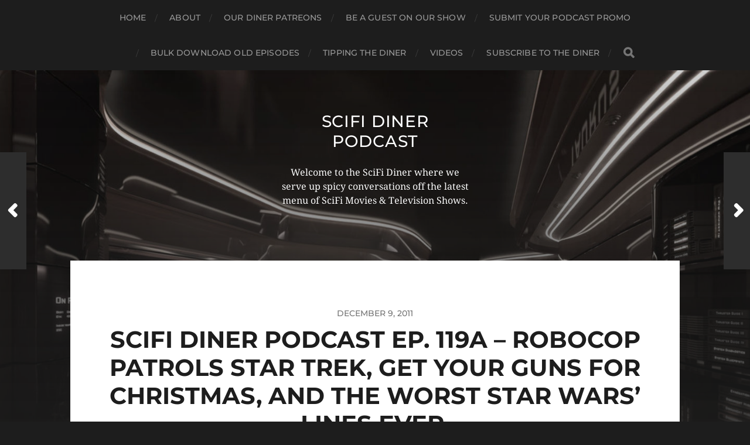

--- FILE ---
content_type: text/html; charset=UTF-8
request_url: https://scifidinerpodcast.com/2011/12/scifi-diner-podcast-ep-119a-robocop-patrols-star-trek-get-your-guns-for-christmas-and-the-worst-star-wars-lines-ever/
body_size: 11989
content:
<!DOCTYPE html>

<html class="no-js" lang="en-US">

	<head profile="http://gmpg.org/xfn/11">
		
		<meta http-equiv="Content-Type" content="text/html; charset=UTF-8" />
		<meta name="viewport" content="width=device-width, initial-scale=1.0, maximum-scale=1.0, user-scalable=no" >
		 
		<title>SciFi Diner Podcast Ep. 119a &#8211; Robocop Patrols Star Trek, Get Your Guns for Christmas, And The Worst Star Wars&#8217; Lines EVER. &#8211; SciFi Diner Podcast</title>
<meta name='robots' content='max-image-preview:large' />
<script>document.documentElement.className = document.documentElement.className.replace("no-js","js");</script>
<link rel="amphtml" href="http://scifidinerpodcast.com/2011/12/scifi-diner-podcast-ep-119a-robocop-patrols-star-trek-get-your-guns-for-christmas-and-the-worst-star-wars-lines-ever/amp/" /><meta name="generator" content="AMP for WP 1.1.11"/><link rel="alternate" title="oEmbed (JSON)" type="application/json+oembed" href="http://scifidinerpodcast.com/wp-json/oembed/1.0/embed?url=http%3A%2F%2Fscifidinerpodcast.com%2F2011%2F12%2Fscifi-diner-podcast-ep-119a-robocop-patrols-star-trek-get-your-guns-for-christmas-and-the-worst-star-wars-lines-ever%2F" />
<link rel="alternate" title="oEmbed (XML)" type="text/xml+oembed" href="http://scifidinerpodcast.com/wp-json/oembed/1.0/embed?url=http%3A%2F%2Fscifidinerpodcast.com%2F2011%2F12%2Fscifi-diner-podcast-ep-119a-robocop-patrols-star-trek-get-your-guns-for-christmas-and-the-worst-star-wars-lines-ever%2F&#038;format=xml" />
<style id='wp-img-auto-sizes-contain-inline-css' type='text/css'>
img:is([sizes=auto i],[sizes^="auto," i]){contain-intrinsic-size:3000px 1500px}
/*# sourceURL=wp-img-auto-sizes-contain-inline-css */
</style>
<style id='wp-emoji-styles-inline-css' type='text/css'>

	img.wp-smiley, img.emoji {
		display: inline !important;
		border: none !important;
		box-shadow: none !important;
		height: 1em !important;
		width: 1em !important;
		margin: 0 0.07em !important;
		vertical-align: -0.1em !important;
		background: none !important;
		padding: 0 !important;
	}
/*# sourceURL=wp-emoji-styles-inline-css */
</style>
<link rel='stylesheet' id='wp-block-library-css' href='http://scifidinerpodcast.com/wp-includes/css/dist/block-library/style.min.css?ver=6.9' type='text/css' media='all' />
<style id='global-styles-inline-css' type='text/css'>
:root{--wp--preset--aspect-ratio--square: 1;--wp--preset--aspect-ratio--4-3: 4/3;--wp--preset--aspect-ratio--3-4: 3/4;--wp--preset--aspect-ratio--3-2: 3/2;--wp--preset--aspect-ratio--2-3: 2/3;--wp--preset--aspect-ratio--16-9: 16/9;--wp--preset--aspect-ratio--9-16: 9/16;--wp--preset--color--black: #1d1d1d;--wp--preset--color--cyan-bluish-gray: #abb8c3;--wp--preset--color--white: #fff;--wp--preset--color--pale-pink: #f78da7;--wp--preset--color--vivid-red: #cf2e2e;--wp--preset--color--luminous-vivid-orange: #ff6900;--wp--preset--color--luminous-vivid-amber: #fcb900;--wp--preset--color--light-green-cyan: #7bdcb5;--wp--preset--color--vivid-green-cyan: #00d084;--wp--preset--color--pale-cyan-blue: #8ed1fc;--wp--preset--color--vivid-cyan-blue: #0693e3;--wp--preset--color--vivid-purple: #9b51e0;--wp--preset--color--accent: #3bc492;--wp--preset--color--dark-gray: #555;--wp--preset--color--light-gray: #757575;--wp--preset--gradient--vivid-cyan-blue-to-vivid-purple: linear-gradient(135deg,rgb(6,147,227) 0%,rgb(155,81,224) 100%);--wp--preset--gradient--light-green-cyan-to-vivid-green-cyan: linear-gradient(135deg,rgb(122,220,180) 0%,rgb(0,208,130) 100%);--wp--preset--gradient--luminous-vivid-amber-to-luminous-vivid-orange: linear-gradient(135deg,rgb(252,185,0) 0%,rgb(255,105,0) 100%);--wp--preset--gradient--luminous-vivid-orange-to-vivid-red: linear-gradient(135deg,rgb(255,105,0) 0%,rgb(207,46,46) 100%);--wp--preset--gradient--very-light-gray-to-cyan-bluish-gray: linear-gradient(135deg,rgb(238,238,238) 0%,rgb(169,184,195) 100%);--wp--preset--gradient--cool-to-warm-spectrum: linear-gradient(135deg,rgb(74,234,220) 0%,rgb(151,120,209) 20%,rgb(207,42,186) 40%,rgb(238,44,130) 60%,rgb(251,105,98) 80%,rgb(254,248,76) 100%);--wp--preset--gradient--blush-light-purple: linear-gradient(135deg,rgb(255,206,236) 0%,rgb(152,150,240) 100%);--wp--preset--gradient--blush-bordeaux: linear-gradient(135deg,rgb(254,205,165) 0%,rgb(254,45,45) 50%,rgb(107,0,62) 100%);--wp--preset--gradient--luminous-dusk: linear-gradient(135deg,rgb(255,203,112) 0%,rgb(199,81,192) 50%,rgb(65,88,208) 100%);--wp--preset--gradient--pale-ocean: linear-gradient(135deg,rgb(255,245,203) 0%,rgb(182,227,212) 50%,rgb(51,167,181) 100%);--wp--preset--gradient--electric-grass: linear-gradient(135deg,rgb(202,248,128) 0%,rgb(113,206,126) 100%);--wp--preset--gradient--midnight: linear-gradient(135deg,rgb(2,3,129) 0%,rgb(40,116,252) 100%);--wp--preset--font-size--small: 14px;--wp--preset--font-size--medium: 20px;--wp--preset--font-size--large: 21px;--wp--preset--font-size--x-large: 42px;--wp--preset--font-size--normal: 16px;--wp--preset--font-size--larger: 26px;--wp--preset--spacing--20: 0.44rem;--wp--preset--spacing--30: 0.67rem;--wp--preset--spacing--40: 1rem;--wp--preset--spacing--50: 1.5rem;--wp--preset--spacing--60: 2.25rem;--wp--preset--spacing--70: 3.38rem;--wp--preset--spacing--80: 5.06rem;--wp--preset--shadow--natural: 6px 6px 9px rgba(0, 0, 0, 0.2);--wp--preset--shadow--deep: 12px 12px 50px rgba(0, 0, 0, 0.4);--wp--preset--shadow--sharp: 6px 6px 0px rgba(0, 0, 0, 0.2);--wp--preset--shadow--outlined: 6px 6px 0px -3px rgb(255, 255, 255), 6px 6px rgb(0, 0, 0);--wp--preset--shadow--crisp: 6px 6px 0px rgb(0, 0, 0);}:where(.is-layout-flex){gap: 0.5em;}:where(.is-layout-grid){gap: 0.5em;}body .is-layout-flex{display: flex;}.is-layout-flex{flex-wrap: wrap;align-items: center;}.is-layout-flex > :is(*, div){margin: 0;}body .is-layout-grid{display: grid;}.is-layout-grid > :is(*, div){margin: 0;}:where(.wp-block-columns.is-layout-flex){gap: 2em;}:where(.wp-block-columns.is-layout-grid){gap: 2em;}:where(.wp-block-post-template.is-layout-flex){gap: 1.25em;}:where(.wp-block-post-template.is-layout-grid){gap: 1.25em;}.has-black-color{color: var(--wp--preset--color--black) !important;}.has-cyan-bluish-gray-color{color: var(--wp--preset--color--cyan-bluish-gray) !important;}.has-white-color{color: var(--wp--preset--color--white) !important;}.has-pale-pink-color{color: var(--wp--preset--color--pale-pink) !important;}.has-vivid-red-color{color: var(--wp--preset--color--vivid-red) !important;}.has-luminous-vivid-orange-color{color: var(--wp--preset--color--luminous-vivid-orange) !important;}.has-luminous-vivid-amber-color{color: var(--wp--preset--color--luminous-vivid-amber) !important;}.has-light-green-cyan-color{color: var(--wp--preset--color--light-green-cyan) !important;}.has-vivid-green-cyan-color{color: var(--wp--preset--color--vivid-green-cyan) !important;}.has-pale-cyan-blue-color{color: var(--wp--preset--color--pale-cyan-blue) !important;}.has-vivid-cyan-blue-color{color: var(--wp--preset--color--vivid-cyan-blue) !important;}.has-vivid-purple-color{color: var(--wp--preset--color--vivid-purple) !important;}.has-black-background-color{background-color: var(--wp--preset--color--black) !important;}.has-cyan-bluish-gray-background-color{background-color: var(--wp--preset--color--cyan-bluish-gray) !important;}.has-white-background-color{background-color: var(--wp--preset--color--white) !important;}.has-pale-pink-background-color{background-color: var(--wp--preset--color--pale-pink) !important;}.has-vivid-red-background-color{background-color: var(--wp--preset--color--vivid-red) !important;}.has-luminous-vivid-orange-background-color{background-color: var(--wp--preset--color--luminous-vivid-orange) !important;}.has-luminous-vivid-amber-background-color{background-color: var(--wp--preset--color--luminous-vivid-amber) !important;}.has-light-green-cyan-background-color{background-color: var(--wp--preset--color--light-green-cyan) !important;}.has-vivid-green-cyan-background-color{background-color: var(--wp--preset--color--vivid-green-cyan) !important;}.has-pale-cyan-blue-background-color{background-color: var(--wp--preset--color--pale-cyan-blue) !important;}.has-vivid-cyan-blue-background-color{background-color: var(--wp--preset--color--vivid-cyan-blue) !important;}.has-vivid-purple-background-color{background-color: var(--wp--preset--color--vivid-purple) !important;}.has-black-border-color{border-color: var(--wp--preset--color--black) !important;}.has-cyan-bluish-gray-border-color{border-color: var(--wp--preset--color--cyan-bluish-gray) !important;}.has-white-border-color{border-color: var(--wp--preset--color--white) !important;}.has-pale-pink-border-color{border-color: var(--wp--preset--color--pale-pink) !important;}.has-vivid-red-border-color{border-color: var(--wp--preset--color--vivid-red) !important;}.has-luminous-vivid-orange-border-color{border-color: var(--wp--preset--color--luminous-vivid-orange) !important;}.has-luminous-vivid-amber-border-color{border-color: var(--wp--preset--color--luminous-vivid-amber) !important;}.has-light-green-cyan-border-color{border-color: var(--wp--preset--color--light-green-cyan) !important;}.has-vivid-green-cyan-border-color{border-color: var(--wp--preset--color--vivid-green-cyan) !important;}.has-pale-cyan-blue-border-color{border-color: var(--wp--preset--color--pale-cyan-blue) !important;}.has-vivid-cyan-blue-border-color{border-color: var(--wp--preset--color--vivid-cyan-blue) !important;}.has-vivid-purple-border-color{border-color: var(--wp--preset--color--vivid-purple) !important;}.has-vivid-cyan-blue-to-vivid-purple-gradient-background{background: var(--wp--preset--gradient--vivid-cyan-blue-to-vivid-purple) !important;}.has-light-green-cyan-to-vivid-green-cyan-gradient-background{background: var(--wp--preset--gradient--light-green-cyan-to-vivid-green-cyan) !important;}.has-luminous-vivid-amber-to-luminous-vivid-orange-gradient-background{background: var(--wp--preset--gradient--luminous-vivid-amber-to-luminous-vivid-orange) !important;}.has-luminous-vivid-orange-to-vivid-red-gradient-background{background: var(--wp--preset--gradient--luminous-vivid-orange-to-vivid-red) !important;}.has-very-light-gray-to-cyan-bluish-gray-gradient-background{background: var(--wp--preset--gradient--very-light-gray-to-cyan-bluish-gray) !important;}.has-cool-to-warm-spectrum-gradient-background{background: var(--wp--preset--gradient--cool-to-warm-spectrum) !important;}.has-blush-light-purple-gradient-background{background: var(--wp--preset--gradient--blush-light-purple) !important;}.has-blush-bordeaux-gradient-background{background: var(--wp--preset--gradient--blush-bordeaux) !important;}.has-luminous-dusk-gradient-background{background: var(--wp--preset--gradient--luminous-dusk) !important;}.has-pale-ocean-gradient-background{background: var(--wp--preset--gradient--pale-ocean) !important;}.has-electric-grass-gradient-background{background: var(--wp--preset--gradient--electric-grass) !important;}.has-midnight-gradient-background{background: var(--wp--preset--gradient--midnight) !important;}.has-small-font-size{font-size: var(--wp--preset--font-size--small) !important;}.has-medium-font-size{font-size: var(--wp--preset--font-size--medium) !important;}.has-large-font-size{font-size: var(--wp--preset--font-size--large) !important;}.has-x-large-font-size{font-size: var(--wp--preset--font-size--x-large) !important;}
/*# sourceURL=global-styles-inline-css */
</style>

<style id='classic-theme-styles-inline-css' type='text/css'>
/*! This file is auto-generated */
.wp-block-button__link{color:#fff;background-color:#32373c;border-radius:9999px;box-shadow:none;text-decoration:none;padding:calc(.667em + 2px) calc(1.333em + 2px);font-size:1.125em}.wp-block-file__button{background:#32373c;color:#fff;text-decoration:none}
/*# sourceURL=/wp-includes/css/classic-themes.min.css */
</style>
<link rel='stylesheet' id='hitchcock_google_fonts-css' href='http://scifidinerpodcast.com/wp-content/themes/hitchcock/assets/css/fonts.css?ver=6.9' type='text/css' media='all' />
<link rel='stylesheet' id='hitchcock_fontawesome-css' href='http://scifidinerpodcast.com/wp-content/themes/hitchcock/assets/fonts/font-awesome/css/font-awesome.css?ver=2.2.1' type='text/css' media='all' />
<link rel='stylesheet' id='hitchcock_style-css' href='http://scifidinerpodcast.com/wp-content/themes/hitchcock/style.css?ver=2.2.1' type='text/css' media='all' />
<script type="text/javascript" src="http://scifidinerpodcast.com/wp-includes/js/jquery/jquery.min.js?ver=3.7.1" id="jquery-core-js"></script>
<script type="text/javascript" src="http://scifidinerpodcast.com/wp-includes/js/jquery/jquery-migrate.min.js?ver=3.4.1" id="jquery-migrate-js"></script>
<script type="text/javascript" src="http://scifidinerpodcast.com/wp-content/themes/hitchcock/assets/js/flexslider.js?ver=2.2.1" id="hitchcock_flexslider-js"></script>
<script type="text/javascript" src="http://scifidinerpodcast.com/wp-content/themes/hitchcock/assets/js/doubletaptogo.js?ver=2.2.1" id="hitchcock_doubletaptogo-js"></script>
<script type="text/javascript" src="http://scifidinerpodcast.com/wp-content/themes/hitchcock/assets/js/global.js?ver=2.2.1" id="hitchcock_global-js"></script>
<link rel="https://api.w.org/" href="http://scifidinerpodcast.com/wp-json/" /><link rel="alternate" title="JSON" type="application/json" href="http://scifidinerpodcast.com/wp-json/wp/v2/posts/2207" /><link rel="EditURI" type="application/rsd+xml" title="RSD" href="http://scifidinerpodcast.com/xmlrpc.php?rsd" />
<meta name="generator" content="WordPress 6.9" />
<link rel="canonical" href="http://scifidinerpodcast.com/2011/12/scifi-diner-podcast-ep-119a-robocop-patrols-star-trek-get-your-guns-for-christmas-and-the-worst-star-wars-lines-ever/" />
<link rel='shortlink' href='http://scifidinerpodcast.com/?p=2207' />
            <script type="text/javascript"><!--
                                function powerpress_pinw(pinw_url){window.open(pinw_url, 'PowerPressPlayer','toolbar=0,status=0,resizable=1,width=460,height=320');	return false;}
                //-->

                // tabnab protection
                window.addEventListener('load', function () {
                    // make all links have rel="noopener noreferrer"
                    document.querySelectorAll('a[target="_blank"]').forEach(link => {
                        link.setAttribute('rel', 'noopener noreferrer');
                    });
                });
            </script>
            <link rel="icon" href="http://scifidinerpodcast.com/wp-content/uploads/2024/07/cropped-THE-SCIFI-Vector-01-scaled-1-32x32.jpg" sizes="32x32" />
<link rel="icon" href="http://scifidinerpodcast.com/wp-content/uploads/2024/07/cropped-THE-SCIFI-Vector-01-scaled-1-192x192.jpg" sizes="192x192" />
<link rel="apple-touch-icon" href="http://scifidinerpodcast.com/wp-content/uploads/2024/07/cropped-THE-SCIFI-Vector-01-scaled-1-180x180.jpg" />
<meta name="msapplication-TileImage" content="http://scifidinerpodcast.com/wp-content/uploads/2024/07/cropped-THE-SCIFI-Vector-01-scaled-1-270x270.jpg" />
	
	</head>
	
	<body class="wp-singular post-template-default single single-post postid-2207 single-format-standard wp-theme-hitchcock post single">

		
		<a class="skip-link button" href="#site-content">Skip to the content</a>
		
		<div class="navigation">
			
			<div class="section-inner">
				
				<ul class="main-menu">
																		
					<li id="menu-item-3864" class="menu-item menu-item-type-custom menu-item-object-custom menu-item-home menu-item-3864"><a href="https://scifidinerpodcast.com/">Home</a></li>
<li id="menu-item-3863" class="menu-item menu-item-type-post_type menu-item-object-page menu-item-3863"><a href="http://scifidinerpodcast.com/about-2/about/">About</a></li>
<li id="menu-item-4927" class="menu-item menu-item-type-post_type menu-item-object-page menu-item-4927"><a href="http://scifidinerpodcast.com/our-diner-patreons/">Our Diner Patreons</a></li>
<li id="menu-item-3854" class="menu-item menu-item-type-post_type menu-item-object-page menu-item-3854"><a href="http://scifidinerpodcast.com/about-2/be-a-guest-on-our-show/">Be A Guest On Our Show</a></li>
<li id="menu-item-3853" class="menu-item menu-item-type-post_type menu-item-object-page menu-item-3853"><a href="http://scifidinerpodcast.com/about-2/submit-your-podcast-promo/">Submit Your Podcast Promo</a></li>
<li id="menu-item-3852" class="menu-item menu-item-type-post_type menu-item-object-page menu-item-3852"><a href="http://scifidinerpodcast.com/about-2/bulk-download-old-episodes/">Bulk Download Old Episodes</a></li>
<li id="menu-item-3857" class="menu-item menu-item-type-post_type menu-item-object-page menu-item-3857"><a href="http://scifidinerpodcast.com/donate/">Tipping the Diner</a></li>
<li id="menu-item-3855" class="menu-item menu-item-type-post_type menu-item-object-page menu-item-3855"><a href="http://scifidinerpodcast.com/about-2/videosphotos/">Videos</a></li>
<li id="menu-item-5015" class="menu-item menu-item-type-post_type menu-item-object-page menu-item-5015"><a href="http://scifidinerpodcast.com/subscribe-to-the-diner/">Subscribe to the Diner</a></li>
					
					<li class="header-search">
						
<form method="get" class="search-form" id="search-form-6980cc50693e0" action="http://scifidinerpodcast.com/">
	<input type="search" class="search-field" placeholder="Search Form" name="s" id="search-field-6980cc50693e3" /> 
	<button type="submit" class="search-button">
		<span class="screen-reader-text">Search</span>
		<div class="fa fw fa-search"></div>
	</button>
</form>					</li>
					
				</ul>
				
			</div><!-- .section-inner -->
			
			<button type="button" class="nav-toggle">
					
				<div class="bars">
					<div class="bar"></div>
					<div class="bar"></div>
					<div class="bar"></div>
				</div>
				
			</button><!-- .nav-toggle -->
			
			<div class="mobile-navigation">
			
				<ul class="mobile-menu">
																			
					<li class="menu-item menu-item-type-custom menu-item-object-custom menu-item-home menu-item-3864"><a href="https://scifidinerpodcast.com/">Home</a></li>
<li class="menu-item menu-item-type-post_type menu-item-object-page menu-item-3863"><a href="http://scifidinerpodcast.com/about-2/about/">About</a></li>
<li class="menu-item menu-item-type-post_type menu-item-object-page menu-item-4927"><a href="http://scifidinerpodcast.com/our-diner-patreons/">Our Diner Patreons</a></li>
<li class="menu-item menu-item-type-post_type menu-item-object-page menu-item-3854"><a href="http://scifidinerpodcast.com/about-2/be-a-guest-on-our-show/">Be A Guest On Our Show</a></li>
<li class="menu-item menu-item-type-post_type menu-item-object-page menu-item-3853"><a href="http://scifidinerpodcast.com/about-2/submit-your-podcast-promo/">Submit Your Podcast Promo</a></li>
<li class="menu-item menu-item-type-post_type menu-item-object-page menu-item-3852"><a href="http://scifidinerpodcast.com/about-2/bulk-download-old-episodes/">Bulk Download Old Episodes</a></li>
<li class="menu-item menu-item-type-post_type menu-item-object-page menu-item-3857"><a href="http://scifidinerpodcast.com/donate/">Tipping the Diner</a></li>
<li class="menu-item menu-item-type-post_type menu-item-object-page menu-item-3855"><a href="http://scifidinerpodcast.com/about-2/videosphotos/">Videos</a></li>
<li class="menu-item menu-item-type-post_type menu-item-object-page menu-item-5015"><a href="http://scifidinerpodcast.com/subscribe-to-the-diner/">Subscribe to the Diner</a></li>
					
				</ul>
				
				
<form method="get" class="search-form" id="search-form-6980cc506a2d1" action="http://scifidinerpodcast.com/">
	<input type="search" class="search-field" placeholder="Search Form" name="s" id="search-field-6980cc506a2d3" /> 
	<button type="submit" class="search-button">
		<span class="screen-reader-text">Search</span>
		<div class="fa fw fa-search"></div>
	</button>
</form>			
			</div><!-- .mobile-navigation -->
			
		</div><!-- .navigation -->

				
		<div class="header-image" style="background-image: url( http://scifidinerpodcast.com/wp-content/uploads/2018/02/cropped-space.jpg );"></div>
	
		<div class="header section-inner">
		
				
			<div class="blog-title">
									<a href="http://scifidinerpodcast.com" rel="home">SciFi Diner Podcast</a>
							</div>
			
							<div class="blog-description"><p>Welcome to the SciFi Diner where we serve up spicy conversations off the latest menu of SciFi Movies &amp; Television Shows.</p>
</div>
						
						
		</div><!-- .header -->

		<main id="site-content">
		<div class="content section-inner">
		
			<div id="post-2207" class="single single-post post-2207 post type-post status-publish format-standard hentry category-podcast-notes tag-nasa tag-peter-weller tag-star-trek tag-star-wars tag-trek-nation">
				
				<div class="post-container">
					
											
										
					<div class="post-header">

												
							<p class="post-date">December 9, 2011</p>

												
						<h1 class="post-title">SciFi Diner Podcast Ep. 119a &#8211; Robocop Patrols Star Trek, Get Your Guns for Christmas, And The Worst Star Wars&#8217; Lines EVER.</h1>						
					</div>
					
					<div class="post-inner">
							
						<div class="post-content entry-content">
							<div class="powerpress_player" id="powerpress_player_8489"><a href="http://media.blubrry.com/scifidinerpodcast/bnbtraveler.podbean.com/mf/web/v94aai/SciFiDinerPodcastEp119a-RobocopPatrolsStarTrekGetYourGunsforChristmasAndTheWorstStarWarsLinesEVER.m4a" title="Play" target="_blank"><img decoding="async" src="http://scifidinerpodcast.com/wp-content/plugins/powerpress/play_audio.png" title="Play" alt="Play" style="border:0;" /></a></div>
<p class="powerpress_links powerpress_links_m4a" style="margin-bottom: 1px !important;">Podcast: <a href="http://media.blubrry.com/scifidinerpodcast/bnbtraveler.podbean.com/mf/web/v94aai/SciFiDinerPodcastEp119a-RobocopPatrolsStarTrekGetYourGunsforChristmasAndTheWorstStarWarsLinesEVER.m4a" class="powerpress_link_pinw" target="_blank" title="Play in new window" onclick="return powerpress_pinw('http://scifidinerpodcast.com/?powerpress_pinw=2207-podcast');" rel="nofollow">Play in new window</a> | <a href="http://media.blubrry.com/scifidinerpodcast/bnbtraveler.podbean.com/mf/web/v94aai/SciFiDinerPodcastEp119a-RobocopPatrolsStarTrekGetYourGunsforChristmasAndTheWorstStarWarsLinesEVER.m4a" class="powerpress_link_d" title="Download" rel="nofollow" download="SciFiDinerPodcastEp119a-RobocopPatrolsStarTrekGetYourGunsforChristmasAndTheWorstStarWarsLinesEVER.m4a">Download</a></p><p class="powerpress_links powerpress_subscribe_links">Subscribe: <a href="https://itunes.apple.com/us/podcast/scifi-diner-podcast/id305382439?mt=2&amp;ls=1#episodeGuid=https%3A%2F%2Fscifidinerpodcast.com%2F%3Fp%3D2207" class="powerpress_link_subscribe powerpress_link_subscribe_itunes" target="_blank" title="Subscribe on Apple Podcasts" rel="nofollow">Apple Podcasts</a> | <a href="http://scifidinerpodcast.com/feed/podcast/" class="powerpress_link_subscribe powerpress_link_subscribe_rss" target="_blank" title="Subscribe via RSS" rel="nofollow">RSS</a></p><div>
<h2 style="text-align: center;">SciFi Diner Podcast Ep. 119a</h2>
<h2 style="text-align: center;">Robocop Patrols Star Trek, Get Your Guns for Christmas,</h2>
<h2 style="text-align: center;">And The Worst Star Wars&#8217; Lines EVER.</h2>
<div style="text-align: center;">
<dl id="attachment_1548">
<dt><img fetchpriority="high" decoding="async" title="600X600" src="https://scifidinerpodcast.com/wp-content/uploads/2011/01/SciFiDinerPodcast1-300x300.jpg" alt="Logo" width="300" height="300" /></dt>
</dl>
</div>
<div style="text-align: center;"><strong><object id="mp3playerlightsmallv3" width="210" height="25" classid="clsid:d27cdb6e-ae6d-11cf-96b8-444553540000" codebase="http://download.macromedia.com/pub/shockwave/cabs/flash/swflash.cab#version=6,0,40,0"><param name="allowScriptAccess" value="sameDomain" /><param name="quality" value="high" /><param name="wmode" value="transparent" /><param name="src" value="http://www.podbean.com/podcast-audio-video-blog-player/mp3playerlightsmallv3.swf?audioPath=http://catholicprotestant.podbean.com/mf/play/35bajq/SciFiDinerPodcastEp119a-RobocopPatrolsStarTrekGetYourGunsforChristmasAndTheWorstStarWarsLinesEVER.mp3&amp;autoStart=no" /><param name="allowscriptaccess" value="sameDomain" /><param name="pluginspage" value="http://www.macromedia.com/go/getflashplayer" /><embed id="mp3playerlightsmallv3" width="210" height="25" type="application/x-shockwave-flash" src="http://www.podbean.com/podcast-audio-video-blog-player/mp3playerlightsmallv3.swf?audioPath=http://catholicprotestant.podbean.com/mf/play/35bajq/SciFiDinerPodcastEp119a-RobocopPatrolsStarTrekGetYourGunsforChristmasAndTheWorstStarWarsLinesEVER.mp3&amp;autoStart=no" allowScriptAccess="sameDomain" quality="high" wmode="transparent" allowscriptaccess="sameDomain" pluginspage="http://www.macromedia.com/go/getflashplayer" /></object></strong></div>
<p><strong><a style="font-family: arial,helvetica,sans-serif; font-size: 11px; font-weight: normal; padding-left: 41px; color: #2da274; text-decoration: none; border-bottom: medium none;" href="http://www.podbean.com">Podcast Powered By Podbean</a></strong></p>
</div>
<p style="text-align: center;"><strong><span style="color: #333333;"><a href="http://catholicprotestant.podbean.com/mf/web/35bajq/SciFiDinerPodcastEp119a-RobocopPatrolsStarTrekGetYourGunsforChristmasAndTheWorstStarWarsLinesEVER.mp3">Download this Mp3 Friendly episode (right click and save)</a></span></strong></p>
<p style="text-align: center;"><strong><span style="color: #333333;"><a href="http://bnbtraveler.podbean.com/mf/web/v94aai/SciFiDinerPodcastEp119a-RobocopPatrolsStarTrekGetYourGunsforChristmasAndTheWorstStarWarsLinesEVER.m4a">Download this iFriendly episode (right click and save)</a></span></strong></p>
<h2 style="text-align: center;">The SciFi Diner Podcast</h2>
<p style="text-align: center;">Please call the listener line at 1.888.508.4343,</p>
<p style="text-align: center;">Email us at <a href="mailto:scifidinerpodcast@gmail.com">scifidinerpodcast@gmail.com</a></p>
<p style="text-align: center;">or visit us on Twitter <a href="http://www.twitter.com/scifidiner">@scifidiner</a>.</p>
<p style="text-align: center;"><a href="http://www.facebook.com/pages/The-Scifi-Diner-Podcast/161307254884">Facebook Fan Page</a></p>
<p style="text-align: center;"><strong>Tonight’s Diners</strong>: <a href="http://www.twitter.com/hertzog">Scott</a> &amp; <a href="http://www.twitter.com/sonofworf">Miles</a></p>
<p style="text-align: center;">Welcome to the Diner.</p>
<p style="text-align: center;">If you have listened to the show for sometime, we would love to have you leave feedback on iTunes. We know not all of you use iTunes, but for those that do, it helps us become more visible. If you don’t use iTunes, your feedback is still valuable. Visit our webpage at https://scifidinerpodcast.com and leave a comment on the show notes or email us at scifidinerpodcast@gmail.com We want to know what you are thinking about what we are saying and what shows you are watching.</p>
<p>&nbsp;</p>
<h2>Menu:</h2>
<p><strong>*</strong> Trivia<strong><br />
</strong></p>
<div>* Christmas on our Sci Fi Shows</div>
<div>* Real Science: NASA finds what they think is an earth like planet</div>
<div>* TWIST:  My review of Trek Nation, Peter Weller in new Star Trek movie?<br />
* Sci Fi Five @5</div>
<h2>Trivia:</h2>
<p><strong><span style="font-size: medium;">Question: </span></strong><span style="font-size: medium;">Who was the inspiration for Gene Rodenberry for his security chief on Star Trek: The Next Generation?</span></p>
<div><strong>Prize:</strong> Two New Star Trek Comics (Issue 1 &amp; 2)</div>
<div>Entries must be in by December 27th and must include the Code Word included in the first 15 minutes of the show.</div>
<h2>Promos:</h2>
<div><a href="http://forgottenflix.com/" target="_blank">Forgotten Flix Podcast</a></div>
<div><a href="http://gammaquadrant.libsyn.com/" target="_blank">The Gamma Quadrant Podcast</a></div>
<div>
<div>
<h2>TV THIS WEEK: It&#8217;s Christmas on Syfy for Eureka, Haven and more!</h2>
</div>
<div>
<div><a href="http://blastr.com/2011/12/tv-this-week-its-christma.php"><img decoding="async" src="http://blastr.com/assets_c/2011/12/TVthisWeek12-5-11-thumb-550x171-78182.jpg" alt="TV THIS WEEK: It's Christmas on Syfy for Eureka, Haven and more! " border="0" /> </a></div>
</div>
<div>
<p>Ho, ho, ho &#8230; It&#8217;s Christmas on Syfy—or at least it&#8217;s the channel&#8217;s second annual Countdown to Christmas Week. There&#8217;s part two of <em>Neverland</em>, and then it&#8217;s on to special standalone holiday episodes of <em>Eureka</em>, <em>Warehouse 13</em> and <em>Haven</em>.</p>
<p><a id="more" name="more"></a>And NBC is offering up a little Christmas present in the form of two episodes of <em>Grimm</em>, one on Thursday involving man-eating rats, and the other a Friday episode that digs into Monroe&#8217;s past.</p>
<p>Also this week, it&#8217;s the season finale of <em>Ghost Hunters</em>, Violet learns the house rules on <em>American Horror Story</em>, Zachary Levi takes the director&#8217;s chair on <em>Chuck</em>, Kate Freelander returns to <em>Sanctuary</em>, anomalies go wild on <em>Primeval</em>, a mystical snow globe shakes things up on Syfy&#8217;s original movie <em>Snowmageddon</em>, someone dies in Storybrooke on <em>Once Upon a Time</em>, and Pierce Brosnan goes all Stephen King in <em>Bag of Bones</em>.</p>
<p>Here&#8217;s what we have to look forward to this week on sci-fi, fantasy, paranormal and spy-fi TV</p>
</div>
</div>
<div>
<h2><span style="font-size: large;"><strong>Special Interest:</strong></span></h2>
<div>
<h2><span style="font-size: large;"><strong>26 sci-fi weapon replicas that&#8217;ll make killer holiday gifts</strong></span></h2>
</div>
<div>
<div><strong><a href="http://blastr.com/2011/12/26-sci-fi-weapon-replicas.php"><img decoding="async" src="http://blastr.com/assets_c/2011/12/Replicas120711-thumb-550x183-78283.jpg" alt="26 sci-fi weapon replicas that'll make killer holiday gifts" border="0" /> </a></strong></div>
</div>
<div>
<p><span style="font-size: small;">One of the many, many reasons we love sci-fi and fantasy so much is watching our favorite heroes (and villains) kick ass with awesome weapons—but sometimes (and the holidays is one of those times) just watching it happen isn&#8217;t enough. Sometimes you want a mythic sword or high-tech blaster of your very own, and a plastic knockoff from the toy store just won&#8217;t do.</span></p>
<p><a id="more" name="more"></a><span style="font-size: small;">You want to get as close to the real thing as possible. In that spirit, we&#8217;ve gathered a collection of convincing weapon replicas from <em>Star Wars</em>, <em>Star Trek</em>, <em>The Lord of the Rings</em> and more. They&#8217;re all for sale, they&#8217;re all awesome, and they&#8217;re all ready to go under the tree.</span></p>
</div>
<div><a href="http://blastr.com/2011/12/26-sci-fi-weapon-replicas.php" target="_blank">You can read more here.</a></div>
<div>
<div>
<h2 id="page-title">NASA Finds An Earth-Like Planet That May Hold Life</h2>
<div id="node-1251">
<div>
<p><img decoding="async" src="http://subspacecomms.com/sites/default/files/1211-general/new-planet-2.jpg" alt="NASA Finds An Earth-Like Planet That May Hold Life" width="618" height="304" /></p>
<p>Yes kiddies! You heard that right! NASA has discovered a planet that is the right temperature, the right location in its solar system, and possibly has the right amount of water to sustain life.  I want to say “how cool is that!?!?” but I won’t do that to you this time…oh, wait… This Super-Earth sized planet is the first “confirmed” find of its kind in a habitable zone outside of our solar system.</p>
<p><em><a href="http://www.nasa.gov/mission_pages/kepler/multimedia/images/kepler-22b.html" target="_blank"><img decoding="async" src="http://subspacecomms.com/sites/default/files/1211-general/new-planet.jpg" alt="Nasa Discovers New Planet" width="300" height="226" border="0" /></a></em></p>
<p><em>Confirmation means that astronomers have seen it crossing in front of its star three times. But it doesn&#8217;t mean that astronomers know whether life actually exists there, simply that the conditions are right. </em></p>
<p><em>Such planets have the right distance from their star to support water, plus a suitable temperature and atmosphere to support life.</em></p>
<p><em>&#8220;We have now got good planet confirmation with Kepler-22b,&#8221; said Bill Borucki, Kepler principal investigator at NASA Ames Research Center.</em></p>
<p><em>&#8220;We are certain that it is in the habitable zone and if it has a surface, it ought to have a nice temperature,&#8221; he told reporters.</em></p>
<p><em>Spinning around its star some 600 light years away, Kepler-22b is 2.4 times the size of the Earth, putting it in class known as &#8220;super-Earths,&#8221; and orbits its Sun-like star every 290 days.</em></p>
<p><em>Its near-surface temperature is presumed to be about 72 degrees Fahrenheit (22 Celsius). Scientists do not know, however, whether the planet is rocky, gaseous or liquid.</em></p>
<p>Check out this <a href="http://news.yahoo.com/video/science-15749654/nasa-s-biggest-find-yet-27507002.html" target="_blank">video</a> of Corey Powell (Editor-In-Chief of Discover Magazine), describing the planet and the methods of discovery. Just try your hardest to ignore the snarky news correspondent…ughh. Don’t let him ruin this super awesome bit of news…and it IS super awesome!</p>
<p>So, who do you think it’s going to turn out to be? The Vulcans? The Klingons? I vote for Andorians…and not just because the artist’s rendition of Kepler-22b is blue, but because if you’re going to have an ally, Shran is just about perfect.</p>
</div>
</div>
</div>
</div>
<div>
<div>
<div>
<div>
<div><strong><span style="font-size: large;">This Week in Star Trek : </span></strong></div>
</div>
<h2></h2>
<h2>Miles reviews of Trek Nation</h2>
</div>
</div>
</div>
<p>&nbsp;</p>
<h2 id="page-title"><strong>Peter Weller In Abrams’s Next Installment Of Star Trek</strong></h2>
<div id="node-1250">
<div><strong>By Crewman Becky</strong></div>
<div>
<p><img loading="lazy" decoding="async" src="http://subspacecomms.com/sites/default/files/1211-general/petter-weller.jpg" alt="Peter Weller In Abrams’s Next Installment Of Star Trek" width="618" height="349" /></p>
<p>Ok, so Peter Weller has already battled Lectroids from the 8th dimension (Planet 10, for you sticklers) and cleaned up the (future) streets of Detroit, making his adventuring days behind him, right? Not so! He has been announced the latest addition to the J.J. Abrams cast of Star Trek XII.</p>
<p>Variety has been kind enough to give all us hungry fans the poop.</p>
<p><em>J.J. Abrams has tapped veteran thesp Peter Weller for the ensemble cast of Paramount&#8217;s upcoming &#8220;Star Trek&#8221; sequel.</em></p>
<p><em>Specifics of Weller&#8217;s role are under wraps. His selection came on the heels of Abrams choosing Alice Eve as a character that&#8217;s believed to be new.</em></p>
<p><em>Benicio del Toro is Abrams&#8217; choice to play the villain, as Variety first reported Nov. 4. Most of the cast from the previous installment is returning, including Chris Pine and Zachary Quinto.</em> <em>Abrams is directing from a script by Alex Kurtzman, Roberto Orci and Damon Lindelof. Abrams, Kurtzman, Orci, Lindelof, Bryan Burk, and David Ellison will produce through Bad Robot and Skydance Productions. Production is expected to start in early 2012 with Paramount planning to release the pic on May 17, 2013.</em></p>
<p>He’s already been a maniacal evil genius on Enterprise. Maybe next he’ll play a rock star, fighter pilot, cybernetic, brain surgeon, augment. I for one, can’t wait to see.</p>
<p>&nbsp;</p>
<h2>The SciFi Five in Five:</h2>
<p>Scott&#8217;s Five Worse Star Wars&#8217; Lines</p>
<p>&nbsp;</p>
</div>
</div>
</div>
<p><object width="480" height="360" classid="clsid:d27cdb6e-ae6d-11cf-96b8-444553540000" codebase="http://download.macromedia.com/pub/shockwave/cabs/flash/swflash.cab#version=6,0,40,0"><param name="allowFullScreen" value="true" /><param name="allowscriptaccess" value="always" /><param name="src" value="https://www.youtube.com/v/dddaZhaAxBY?version=3&amp;hl=en_US" /><param name="allowfullscreen" value="true" /><embed width="480" height="360" type="application/x-shockwave-flash" src="https://www.youtube.com/v/dddaZhaAxBY?version=3&amp;hl=en_US" allowFullScreen="true" allowscriptaccess="always" allowfullscreen="true" /></object></p>
						</div><!-- .post-content -->
						
						
												
							<div class="post-meta">
						
																	<p class="categories">
										In <a href="http://scifidinerpodcast.com/category/podcast-notes/" rel="category tag">Podcast Notes</a>									</p>
																
																	<p class="tags">
										<a href="http://scifidinerpodcast.com/tag/nasa/" rel="tag">NASA</a> <a href="http://scifidinerpodcast.com/tag/peter-weller/" rel="tag">Peter Weller</a> <a href="http://scifidinerpodcast.com/tag/star-trek/" rel="tag">Star Trek</a> <a href="http://scifidinerpodcast.com/tag/star-wars/" rel="tag">Star Wars</a> <a href="http://scifidinerpodcast.com/tag/trek-nation/" rel="tag">Trek Nation</a>									</p>
																
											
							</div><!-- .post-meta -->
						
							<div class="post-navigation group">
								
																	
									<a class="post-nav-prev" href="http://scifidinerpodcast.com/2011/12/scifi-diner-classic-ep-9-our-interview-with-author-dayton-ward-star-trek-counterstrike-zombiefied/">					
										<p>Next<span class="hide"> Post</span></p>
										<span class="fa fw fa-angle-right"></span>
									</a>
							
																	
									<a class="post-nav-next" href="http://scifidinerpodcast.com/2011/12/scifi-diner-podcast-ep-119b-our-interview-with-author-steven-a-roman-the-saga-of-pandora-zweiback-x-men-transformers-and-more/">
										<span class="fa fw fa-angle-left"></span>
										<p>Previous<span class="hide"> Post</span></p>
									</a>
															
							</div><!-- .post-navigation -->

												
					</div><!-- .post-inner -->
					
					
	<div class="comments-container">
		
		
			<div id="respond" class="comment-respond">
		<h3 id="reply-title" class="comment-reply-title"><div class="inner">Leave a Reply</div></h3><form action="http://scifidinerpodcast.com/wp-comments-post.php" method="post" id="commentform" class="comment-form"><p class="comment-form-comment">
					<label for="comment">Comment</label>
					<textarea id="comment" name="comment" cols="45" rows="6" required></textarea>
				</p><p class="comment-form-author"><label for="author">Name <span class="required">*</span></label> <input id="author" name="author" type="text" value="" size="30" maxlength="245" autocomplete="name" required="required" /></p>
<p class="comment-form-email"><label for="email">Email <span class="required">*</span></label> <input id="email" name="email" type="text" value="" size="30" maxlength="100" autocomplete="email" required="required" /></p>
<p class="comment-form-url"><label for="url">Website</label> <input id="url" name="url" type="text" value="" size="30" maxlength="200" autocomplete="url" /></p>
<p class="comment-form-cookies-consent"><input id="wp-comment-cookies-consent" name="wp-comment-cookies-consent" type="checkbox" value="yes" /> <label for="wp-comment-cookies-consent">Save my name, email, and website in this browser for the next time I comment.</label></p>
<p class="form-submit"><input name="submit" type="submit" id="submit" class="submit" value="Post Comment" /> <input type='hidden' name='comment_post_ID' value='2207' id='comment_post_ID' />
<input type='hidden' name='comment_parent' id='comment_parent' value='0' />
</p></form>	</div><!-- #respond -->
			
	</div><!-- .comments-container -->
	
				
				</div><!-- .post-container -->
				
			</div><!-- .post -->
			
		</div><!-- .content -->
		
				
		<div class="related-posts posts section-inner group">
					
			
<a href="http://scifidinerpodcast.com/2026/01/the-scifi-diner-podcast-ep-505-v-the-miniseries-retro-review/" id="post-11301" class="post post-11301 type-post status-publish format-standard has-post-thumbnail hentry category-podcast-notes" style="background-image: url( http://scifidinerpodcast.com/wp-content/uploads/2026/01/v-square-508x254.jpg );">

	<div class="post-overlay">
		
				
		<div class="archive-post-header">
		
		    <p class="archive-post-date">January 20, 2026</p>
							
		    		    	<h2 class="archive-post-title">The SciFi Diner Podcast Ep 505 – V: The Miniseries Retro Review</h2>
		    	    
		</div>

	</div>
	
</a><!-- .post -->
<a href="http://scifidinerpodcast.com/2025/12/did-2025-change-sci-fi-forever-our-review-2026-predictions-scifi-diner-504/" id="post-11295" class="post post-11295 type-post status-publish format-standard has-post-thumbnail hentry category-podcast-notes" style="background-image: url( http://scifidinerpodcast.com/wp-content/uploads/2025/12/Did-2025-Change-Sci-Fi-Forever-Our-Review-2026-Predictions-SciFi-Diner-504-copy-508x510.png );">

	<div class="post-overlay">
		
				
		<div class="archive-post-header">
		
		    <p class="archive-post-date">December 31, 2025</p>
							
		    		    	<h2 class="archive-post-title">Did 2025 Change Sci-Fi Forever? Our Review &amp; 2026 Predictions | SciFi Diner 504</h2>
		    	    
		</div>

	</div>
	
</a><!-- .post -->
<a href="http://scifidinerpodcast.com/2025/12/the-scifi-diner-podcast-ep-503-red-one-a-christmas-movie-review/" id="post-11286" class="post post-11286 type-post status-publish format-standard has-post-thumbnail hentry category-podcast-notes" style="background-image: url( http://scifidinerpodcast.com/wp-content/uploads/2025/12/0c00f435-d17f-46f6-8582-cf067d885a67-copy-508x508.jpeg );">

	<div class="post-overlay">
		
				
		<div class="archive-post-header">
		
		    <p class="archive-post-date">December 2, 2025</p>
							
		    		    	<h2 class="archive-post-title">The SciFi Diner Podcast Ep 503 – Red One: A Christmas Movie Review</h2>
		    	    
		</div>

	</div>
	
</a><!-- .post -->
		</div><!-- .related-posts --> 

				
		</main><!-- #site-content -->

		
		<div class="credits section-inner">
			<p>&copy; 2026 <a href="http://scifidinerpodcast.com">SciFi Diner Podcast</a></p>
			<p class="theme-by">Theme by <a href="https://andersnoren.se">Anders Nor&eacute;n</a></p>
		</div><!-- .credits -->

		<script type="speculationrules">
{"prefetch":[{"source":"document","where":{"and":[{"href_matches":"/*"},{"not":{"href_matches":["/wp-*.php","/wp-admin/*","/wp-content/uploads/*","/wp-content/*","/wp-content/plugins/*","/wp-content/themes/hitchcock/*","/*\\?(.+)"]}},{"not":{"selector_matches":"a[rel~=\"nofollow\"]"}},{"not":{"selector_matches":".no-prefetch, .no-prefetch a"}}]},"eagerness":"conservative"}]}
</script>
<script type="text/javascript" src="http://scifidinerpodcast.com/wp-includes/js/comment-reply.min.js?ver=6.9" id="comment-reply-js" async="async" data-wp-strategy="async" fetchpriority="low"></script>
<script type="text/javascript" src="http://scifidinerpodcast.com/wp-content/plugins/powerpress/player.min.js?ver=6.9" id="powerpress-player-js"></script>
<script id="wp-emoji-settings" type="application/json">
{"baseUrl":"https://s.w.org/images/core/emoji/17.0.2/72x72/","ext":".png","svgUrl":"https://s.w.org/images/core/emoji/17.0.2/svg/","svgExt":".svg","source":{"concatemoji":"http://scifidinerpodcast.com/wp-includes/js/wp-emoji-release.min.js?ver=6.9"}}
</script>
<script type="module">
/* <![CDATA[ */
/*! This file is auto-generated */
const a=JSON.parse(document.getElementById("wp-emoji-settings").textContent),o=(window._wpemojiSettings=a,"wpEmojiSettingsSupports"),s=["flag","emoji"];function i(e){try{var t={supportTests:e,timestamp:(new Date).valueOf()};sessionStorage.setItem(o,JSON.stringify(t))}catch(e){}}function c(e,t,n){e.clearRect(0,0,e.canvas.width,e.canvas.height),e.fillText(t,0,0);t=new Uint32Array(e.getImageData(0,0,e.canvas.width,e.canvas.height).data);e.clearRect(0,0,e.canvas.width,e.canvas.height),e.fillText(n,0,0);const a=new Uint32Array(e.getImageData(0,0,e.canvas.width,e.canvas.height).data);return t.every((e,t)=>e===a[t])}function p(e,t){e.clearRect(0,0,e.canvas.width,e.canvas.height),e.fillText(t,0,0);var n=e.getImageData(16,16,1,1);for(let e=0;e<n.data.length;e++)if(0!==n.data[e])return!1;return!0}function u(e,t,n,a){switch(t){case"flag":return n(e,"\ud83c\udff3\ufe0f\u200d\u26a7\ufe0f","\ud83c\udff3\ufe0f\u200b\u26a7\ufe0f")?!1:!n(e,"\ud83c\udde8\ud83c\uddf6","\ud83c\udde8\u200b\ud83c\uddf6")&&!n(e,"\ud83c\udff4\udb40\udc67\udb40\udc62\udb40\udc65\udb40\udc6e\udb40\udc67\udb40\udc7f","\ud83c\udff4\u200b\udb40\udc67\u200b\udb40\udc62\u200b\udb40\udc65\u200b\udb40\udc6e\u200b\udb40\udc67\u200b\udb40\udc7f");case"emoji":return!a(e,"\ud83e\u1fac8")}return!1}function f(e,t,n,a){let r;const o=(r="undefined"!=typeof WorkerGlobalScope&&self instanceof WorkerGlobalScope?new OffscreenCanvas(300,150):document.createElement("canvas")).getContext("2d",{willReadFrequently:!0}),s=(o.textBaseline="top",o.font="600 32px Arial",{});return e.forEach(e=>{s[e]=t(o,e,n,a)}),s}function r(e){var t=document.createElement("script");t.src=e,t.defer=!0,document.head.appendChild(t)}a.supports={everything:!0,everythingExceptFlag:!0},new Promise(t=>{let n=function(){try{var e=JSON.parse(sessionStorage.getItem(o));if("object"==typeof e&&"number"==typeof e.timestamp&&(new Date).valueOf()<e.timestamp+604800&&"object"==typeof e.supportTests)return e.supportTests}catch(e){}return null}();if(!n){if("undefined"!=typeof Worker&&"undefined"!=typeof OffscreenCanvas&&"undefined"!=typeof URL&&URL.createObjectURL&&"undefined"!=typeof Blob)try{var e="postMessage("+f.toString()+"("+[JSON.stringify(s),u.toString(),c.toString(),p.toString()].join(",")+"));",a=new Blob([e],{type:"text/javascript"});const r=new Worker(URL.createObjectURL(a),{name:"wpTestEmojiSupports"});return void(r.onmessage=e=>{i(n=e.data),r.terminate(),t(n)})}catch(e){}i(n=f(s,u,c,p))}t(n)}).then(e=>{for(const n in e)a.supports[n]=e[n],a.supports.everything=a.supports.everything&&a.supports[n],"flag"!==n&&(a.supports.everythingExceptFlag=a.supports.everythingExceptFlag&&a.supports[n]);var t;a.supports.everythingExceptFlag=a.supports.everythingExceptFlag&&!a.supports.flag,a.supports.everything||((t=a.source||{}).concatemoji?r(t.concatemoji):t.wpemoji&&t.twemoji&&(r(t.twemoji),r(t.wpemoji)))});
//# sourceURL=http://scifidinerpodcast.com/wp-includes/js/wp-emoji-loader.min.js
/* ]]> */
</script>

	</body>
	
</html>